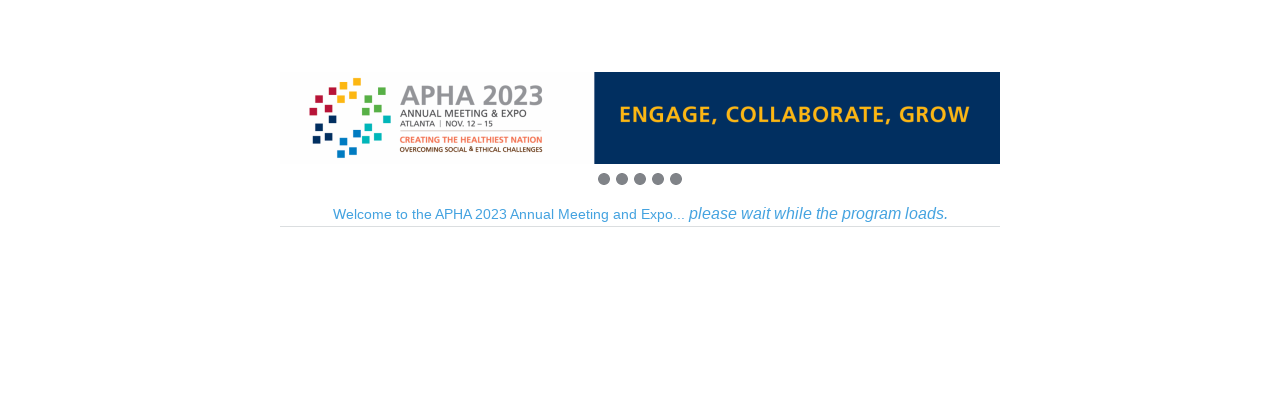

--- FILE ---
content_type: application/javascript
request_url: https://app.confex.com/meetingapp/204/js/app/utilities/Utilities.js
body_size: 4708
content:
var utils = {};
utils.Notification = {
	checkSummary: function(args) {
		let forceupdate = args && args.forceupdate ? args.forceupdate : false;
		let NotificationSummary = new app.models.AppModel({_id: 'NotificationSummary/0'});
		let currentModel = app.Cache.CurrentModel.get('_url');
		let iconSpan =  $('#notifactionIndicatorIcon');
		if (typeof iconSpan == 'null') return ''; // If this does not exist on the HTML do not run the rest of the function as this means NotificationSummary is disabled
		const currentDate = new Date();
		const updateNotification = function(name,value,newIconNumber,total) { // this creates and updates the local storage item with notification info
			var buffer = currentDate;
			buffer.setSeconds( buffer.getSeconds() + 300 );
			value = JSON.stringify({username:value,notificationcount:total,visited:true,newIconNumber:newIconNumber,visitedOn:currentDate.getTime(),bufferVisitedOn:buffer.getTime()});
			localStorage.setItem(name, value);
		}
		const getNotification = function(name) { // This gets the LocalStorage saved item
			var notificationInfo = JSON.parse(localStorage.getItem(name));
			if (notificationInfo !== null) return notificationInfo;
			return '';
		}
		const notificationC = getNotification("lastVisitedNotifications");

		//Adds class to style the notification bubble and show the number of unread notifications
		parseInt(notificationC.newIconNumber) > 0 ? iconSpan.addClass('notificationBubble') : iconSpan.removeClass('notificationBubble');
		iconSpan.attr('data-notificationcount',notificationC.newIconNumber); // shows the number of new notifications

		if (!currentModel.match('NotificationSummary/0')) { // always let it update notifications when on NotificationSummary/0 Page
			if (!forceupdate && currentDate < new Date(notificationC.bufferVisitedOn)) return ''; // if true do not run the rest of the function. this is to prevent multiple rapid requests to the server.
		}

		NotificationSummary.fetch({
			view: this,
			success: function (model, error, params) {
				let fullNotificationList = NotificationSummary.get('ChildList_Notification') !== undefined ? NotificationSummary.get('ChildList_Notification').length : 0;
				let totalC =  Math.max(0,parseInt(fullNotificationList - notificationC.notificationcount)); // Checks last notification count and subtracts it to current notification count. will display the count of unread notifications
				if (isNaN(totalC)) totalC = fullNotificationList; // if this is your first encounter with meetingapp it will tell you all the available notifications are new for you

				// Adds class to style the notification bubble and show the number of unread notifications
				totalC > 0 ? iconSpan.addClass('notificationBubble') : iconSpan.removeClass('notificationBubble');
				iconSpan.attr('data-notificationcount',notificationC.newIconNumber); // shows the number of new notifications

				let buffer = currentDate;
				buffer.setSeconds( buffer.getSeconds() + 300 );
				let localStoragevalue = JSON.stringify({username:notificationC.username, notificationcount:notificationC.notificationcount, visited:true, newIconNumber:totalC, visitedOn:notificationC.visitedOn, bufferVisitedOn:buffer.getTime()}); //sets the new BufferVisitedOn with keeps all the remaining JSON that is stored too
				localStorage.setItem('lastVisitedNotifications', localStoragevalue);

				if (notificationC.visited) {
						if (currentModel.match('NotificationSummary/0')) {  //Update notication icon to say that you have 'read' the notifications
							console.log("Welcome again " + notificationC.username + " you visited here on " +  new Date(notificationC.visitedOn) );
							iconSpan.removeClass('notificationBubble');
							$('li.item.notification:nth-child(-n+' + totalC + ')').addClass('newNotification'); // will add styleing to show which notifications are new for the user
							updateNotification("lastVisitedNotifications",notificationC.username,0,fullNotificationList); //update localStorage for correct last arrived time
						} else {
							localStorage.setItem('lastVisitedNotifications', localStoragevalue);
						}
				} else {
					// Sets the localStorage on their first encounter with notificationsummary page
					let username = app.Cache.Login.get('FirstName') != null ? app.Cache.Login.get('FirstName').toString(): '';
					iconSpan.attr('data-notificationcount',fullNotificationList);
					if (username != null && username != "") {
						updateNotification("lastVisitedNotifications",username,totalC,0);
					}
				}
			}
		});

		if (!app.Cache.notificationtimeout) {  // this will start the clock of checking notifications every 1 min
			app.Cache.notificationtimeout = setInterval(function(utilities) {
				utilities.checkSummary()
			}, 60000, this);
		}
	}
};
utils.Advertisments = {
	checkProd: () => { //this is to check if you are on int or prod so that matamo tracks the data correctly 
		let intProd;		
		LaunchURL.includes(".int.confex.com/") ? intProd = "[i]" : intProd = "[p]"; // Needed for Matamo Data
		return intProd;
		// Joe is going to give us a variable to use 02/08/2022 - to replace this function
	},
	displayAdImages: (args) => {	
		let home = app.Cache.Home;
		const advertismentList = utils.Advertisments.getAdImages(args);
		const advertisementLength = utils.Advertisments.getAdImages(args) !== undefined ? utils.Advertisments.getAdImages(args).length : 0;	
		const advertisementID = '#' + args.group;
		let groupName = args.group;
		let nav_adStart;
		let nav_adTimer = parseInt(args.adTimer) * 1000; 
		let imageSrcList = [];
		let mediaQueriesList = [];
		let currentQuery = 0;   
		let imagePath = args.imgPath || `/img/${home.get('_client')}/${home.get('_meetingcode')}`; // use args.imgPath if you need to hard code the image path
		let intProd = utils.Advertisments.checkProd();
		// console.log(advertismentList);
		// console.log('rotateOn: ' + args.rotateOn +
		//             ' nav_adTimer: ' + nav_adTimer +
		//             ' nav_fadeTime: ' + nav_fadeTimer +
		//             ' loadRandom: ' + args.loadRandom);
		// 			console.log('advertisementid');     
		// 			console.log($(advertisementID));
		// If loadRandom is turned on generate what ad should show
			(args.loadRandom === true) ? nav_adStart = Math.floor(advertisementLength*Math.random()) : nav_adStart = 0;	

		if (args.multiAd !== true) {
			utils.Advertisments.getFirstAd({group: groupName, loadRandom: args.loadRandom});
		}
		
		// This function is called to rotate through the json list of images
		rotateAd = (nav_adTimer, nav_adStart) => {   
			let groupName = args.group;
			this[groupName+'currentnavItem'] = nav_adStart;   //Dynamic variable name 
			clearInterval(this[groupName+'setInterval']); // clears the previous interval on new page loads
			this[groupName+'setInterval'] =	setInterval(function(){                       
				this[groupName+'currentnavItem'] == advertisementLength -1 ? this[groupName+'currentnavItem'] = 0 : this[groupName+'currentnavItem']++;
				imageSrcList = [];
				mediaQueriesList = [];

				// This for each makes the array for the images with the dimmentions 
				_.each(advertismentList[this[groupName+'currentnavItem']].imgSizes, function(i) {
					let imageSrctest = `${imagePath}/${args.group}/${advertismentList[this[groupName+'currentnavItem']].fileName}${i}.${advertismentList[this[groupName+'currentnavItem']].ext}`;
					imageSrcList.push(imageSrctest);
				});                

				// This cycles through the declared mediaQueries and puses it to a list
				_.each(advertismentList[this[groupName+'currentnavItem']].mediaQueries, function(i) {
					let mediaQuriestest = i;
					mediaQueriesList.push(mediaQuriestest);
				});           

				$(advertisementID).find('picture source').remove(); // removes all the previous source's to prepare for the next batch
				$(advertisementID).find('picture img').attr('src', imageSrcList[0]).attr('data-content-name', `${intProd} ${home.get('_client')} ${groupName}`).attr('data-content-piece',  `Client: ${intProd}${home.get('_client')}, MeetingCode: ${home.get('_meetingcode')}, AdLocation: ${groupName}, Advertiser: ${advertismentList[this[groupName+'currentnavItem']].advertiser}`); // Uses the 1st img in list to be the main img tag and Matomo tags   

				imageSrcList.shift(); // Deletes the first item in imageSrcList

				// This section cycles the mediaQueries listed in the json list
				currentQuery = 0;   
				_.each(imageSrcList, function(imageSrcItem) {                                       
					$(advertisementID).find('picture').prepend(`<source srcset="${imageSrcItem}" media="(${mediaQueriesList[currentQuery]})">`);       
					currentQuery == currentQuery++          
				});        
				// changes the href for the sponsor image
				$(advertisementID).find('a').attr('href', advertismentList[this[groupName+'currentnavItem']].hrefsrc).attr('title', `Visit ${advertismentList[this[groupName+'currentnavItem']].advertiser}`);

				// if hrefsrc is '' disable the link
				advertismentList[this[groupName+'currentnavItem']].hrefsrc == '' ? $(advertisementID).find('a').addClass('inactiveLink') : $(advertisementID).find('a').removeClass('inactiveLink');

			}, nav_adTimer);         
		}        
		
		// if rotateOn is true fade in and out of images in the list.		
		if (args.rotateOn === true) rotateAd(nav_adTimer, nav_adStart);		

		// Add classname for footer add spacing
		utils.Advertisments.footerWebAppMargin({groupName});

	},
	multiAd: (args) => {
		// This function is called to show multiple ads at once on a page based on a regex check of args.placementURL
			let home = app.Cache.Home;
			imageSrcList = [];       
			multiAdList = []; // creates the list of ads to display on the args.displayAdRegex
			let imagePath = args.imgPath || `/img/${home.get('_client')}/${home.get('_meetingcode')}`; // use args.imgPath if you need to hard code the image path
			let intProd = utils.Advertisments.checkProd();
			const advertismentList = utils.Advertisments.getAdImages(args);
			let groupName = args.group;
			let currentSession = args.displayAdRegex;   
			this[groupName+'currentnavItem'] = 0;   //Dynamic variable name    
			_.each(advertismentList, function(ad){          
				// Create Regex check                    
				let matchFound = ad.placementURL.find(function(element){
					if (element.match(currentSession) || element.match('All|all')) return true
				})				
	
				// Creates the list of img srouces based on the regex check
				_.each(ad.imgSizes, function(i) {
					let imageSrctest = {adImg: `${imagePath}/${args.group}/${advertismentList[this[groupName+'currentnavItem']].fileName}${i}.${advertismentList[this[groupName+'currentnavItem']].ext}`, arrayPlacement: this[groupName+'currentnavItem']};
					if (typeof matchFound !== 'undefined') imageSrcList.push(imageSrctest);
					this[groupName+'currentnavItem'] == this[groupName+'currentnavItem']++
				});				
			});

			// Creates and pushes the HTML for the sponsor
			_.each(imageSrcList, function(imageSrcItem) {                          
				multiAdList.push(
					`<a href="${advertismentList[imageSrcItem.arrayPlacement].hrefsrc}" title="Visit ${advertismentList[imageSrcItem.arrayPlacement].advertiser}" ${advertismentList[imageSrcItem.arrayPlacement].hrefsrc == '' ? "class='inactiveLink'" : "class=''"}>
						<picture>
							<img src="${imageSrcItem.adImg}" id="" alt="${advertismentList[imageSrcItem.arrayPlacement].advertiser}" data-img-size="" data-content-name="${intProd} <%= model.get('_client') %> ${groupName}" data-content-piece="Client: ${intProd}${home.get('_client')}, MeetingCode: ${home.get('_meetingcode')}, AdLocation: ${groupName}, Advertiser: ${advertismentList[imageSrcItem.arrayPlacement].advertiser}">
						</picture>
					</a>`                        
				);    
			});   

		// I need to find a client using this for testing
		// utils.Advertisments.footerWebAppMargin({groupName});			
		return multiAdList;		
	},
	getFirstAd: (args) => {
		let home = app.Cache.Home;
		const advertismentList = utils.Advertisments.getAdImages(args);
		const advertisementLength = utils.Advertisments.getAdImages(args) !== undefined ? utils.Advertisments.getAdImages(args).length : 0;	
		const advertisementID = '#' + args.group;
		let groupName = args.group;
		let imageSrc;
		let nav_adStart;
		let imageSrcList = []; 
		let mediaQueriesList = [];
		let mediaQueryImgList = []; // creates the <source> media quries to display alternative sizes
		let advertLinkList = []; // creates matomo data array to display in default/AdImageContainer.tt
		let firstImageSrc; // creates the first image to show on load in default/AdImageContainer.tt
		let currentQuery = 0;   
		let imagePath = args.imgPath || `/img/${home.get('_client')}/${home.get('_meetingcode')}`;
		let intProd = utils.Advertisments.checkProd();

		// If loadRandom is turned on generate what ad should show
		(args.loadRandom === true) ? nav_adStart = Math.floor(advertisementLength*Math.random()) : nav_adStart = 0;

		// Loads the first image
		imageSrc = `${imagePath}/${args.group}/${advertismentList[nav_adStart].fileName}${advertismentList[nav_adStart].imgSizes[0]}.${advertismentList[nav_adStart].ext}`;

		_.each(advertismentList[nav_adStart].imgSizes, function(i) {
			let imageSrctest = `${imagePath}/${args.group}/${advertismentList[nav_adStart].fileName}${i}.${advertismentList[nav_adStart].ext}`;
			imageSrcList.push(imageSrctest);
		});
		// First Set of Media Queries
		_.each(advertismentList[nav_adStart].mediaQueries, function(i) {
			let mediaQuriestest = i;
			mediaQueriesList.push(mediaQuriestest);
		});

		// First set of Links and Matomo data
		let contentName = `${intProd}${home.get('_client')}`;
		let contentPiece = `Client: ${intProd}${home.get('_client')}, MeetingCode: ${home.get('_meetingcode')}, AdLocation: ${groupName}, Advertiser: ${advertismentList[nav_adStart].advertiser}`;
		advertLinkList.hrefsrc = advertismentList[nav_adStart].hrefsrc; // External Link
		advertLinkList.contentName = contentName; // Matomo data-content-name, found in default/AdImageContainer.tt
		advertLinkList.contentPiece = contentPiece; // Matomo data-content-piece, found in default/AdImageContainer.tt 
		firstImageSrc = imageSrcList[0];

		// Creates the mediaQueryImgList to display in the template

		imageSrcList.shift();
		_.each(imageSrcList, function(imageSrcItem) {			       
			mediaQueryImgList.push(`<source srcset="${imageSrcItem}" media="(${mediaQueriesList[currentQuery]})">`);    
			currentQuery == currentQuery++;      
		});  


		// if hrefsrc is '' disable the link
		if (advertismentList[nav_adStart].hrefsrc == '') $(advertisementID).find('a').addClass('inactiveLink');

		return {
			imageSrcList,
			firstImageSrc,
			mediaQueriesList,
			advertLinkList,
			mediaQueryImgList
		}
	},
	getAdImages: (args) => {	// This function grabs the JSON file located in MeetingApiV2/deafult/AdConfig.tt
		app.Cache.ClientAdvertisments = app.Cache.ClientAdvertisments || JSON.parse(app.Cache.Home.as('AdConfig'));
		return app.Cache.ClientAdvertisments[args.group];
	},
	footerWebAppMargin: (args) => {
		const  groupName  = args.groupName;				

		if (!groupName.match('FooterAd')) return;

		const setMargin = () => {
			const footer = document.querySelector('.footer.wrapper');
			const footerWebApp = footer?.querySelector('.webapp');
			const footerAd = document.querySelector(`.ad.${groupName}`);

			if (footer && footerWebApp && footerAd) {
				const adHeight = footerAd.getBoundingClientRect().height;
				footerWebApp.style.marginBottom = `${adHeight}px`;				
				// return for ResizeObserver
				return { footerWebApp, footerAd }; 
			}

			return null;
		};

		//Try catch. 
		// Catch console log, observer not supported

		try {
			const setupObservers = () => {
				const result = setMargin();
				if (!result) return;
	
				const { footerAd, footerWebApp } = result;
	
				// Watch for size changes on the ad itself
				const resizeObserver = new ResizeObserver(() => {
					const updatedHeight = footerAd.getBoundingClientRect().height;
					footerWebApp.style.marginBottom = `${updatedHeight}px`;				
				});
	
				resizeObserver.observe(footerAd);
			};
	
			// MutationObserver to wait for DOM elements
			const domObserver = new MutationObserver(() => {
				const footerAdExists = document.querySelector(`.ad.${groupName}`);
				const footerWebAppExists = document.querySelector('.footer.wrapper .webapp');
				if (footerAdExists && footerWebAppExists) {
					domObserver.disconnect();
					setupObservers();
				}
			});
	
			domObserver.observe(document.body, {
				childList: true,
				subtree: true,
			});
	
			// Also try immediately in case it's already loaded
			setupObservers();

		} catch (err) {
			console.log('footerWebAppMargin: Observer not supported', err)
		}

	}
};

utils.Text = {
	stripHTML: function(html) {
		var tmp = document.createElement("DIV");
		tmp.innerHTML = html;
		return tmp.textContent||tmp.innerText;
	}
};